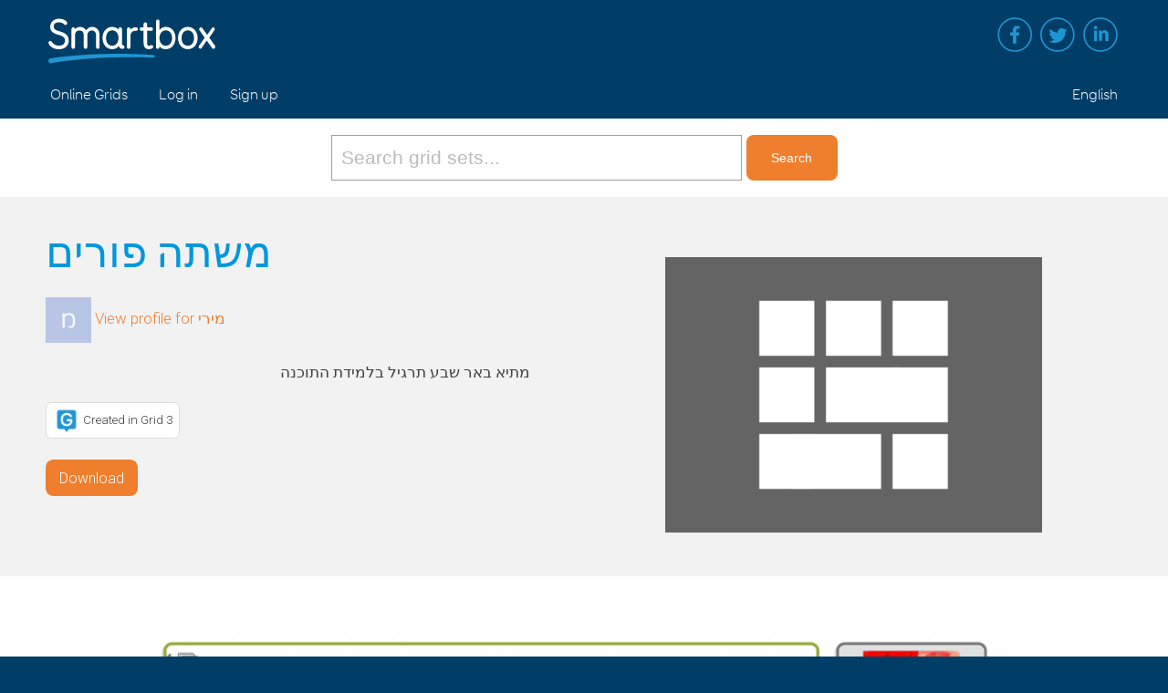

--- FILE ---
content_type: text/html; charset=utf-8
request_url: https://grids.sensorysoftware.com/en/d941941a-f29e-4c2e-85fc-229e79c3c729/45284250-3d4f-448c-bae7-13eac2b292cf
body_size: 5402
content:
<!DOCTYPE html>
<html lang="en-US">
<head>
    <meta charset="UTF-8" />
    <meta name="viewport" content="width=device-width, initial-scale=1" />

    <title>משתה פורים - Online Grids</title>

    <link href='https://fonts.googleapis.com/css?family=Roboto:300,500,100' rel='stylesheet' type='text/css' />

    <link rel="stylesheet" href="/assets/css/lightgallery.min.css" type="text/css" media="all" />
    <link rel="stylesheet" href="/assets/css/lightslider.min.css" type="text/css" media="all" />
    <link rel="stylesheet" href="/assets/css/smartbox.css" type="text/css" media="all" />
    <link rel="stylesheet" href="/assets/css/core.css" type="text/css" media="all" />
    <link rel="stylesheet" href="/assets/css/ninja-forms.css" type="text/css" media="all" />
    <link rel="stylesheet" href="/assets/css/coreLTR.css" type="text/css" media="all" />

    <script type="text/javascript" src="/assets/js/jquery-1.12.4.min.js"></script>
    <script type="text/javascript" src="/assets/js/lightgallery.min.js"></script>
    <script type="text/javascript" src="/assets/js/lightslider.min.js"></script>
    <script type="text/javascript" src="/assets/js/smartbox.js"></script>
    <script type="text/javascript" src="/assets/js/core.js"></script>
    

    <script type="text/javascript">
		var _gaq = _gaq || [];
		_gaq.push(['_setAccount', 'UA-22787810-1']);
		_gaq.push(['_trackPageview']);

		(function () {
			var ga = document.createElement('script'); ga.type = 'text/javascript'; ga.async = true;
			ga.src = ('https:' == document.location.protocol ? 'https://ssl' : 'http://www') + '.google-analytics.com/ga.js';
			var s = document.getElementsByTagName('script')[0]; s.parentNode.insertBefore(ga, s);
		})();
    </script>
</head>

<body class="single home ">

    <a class="screen-reader-text" href="#maincontent">Skip to main content</a>

    <div class="menu-wrapper">
        <header class="site-header">
            <div class="mobile_button">
                <span></span>
                <span></span>
                <span></span>
                <span></span>
            </div>
            <div class="content">
                <a class="logo" href="https://thinksmartbox.com" title="Smartbox home"><img src="/assets/images/logo.svg" alt="Smartbox logo"></a>
                <nav class="site-tools">
                    <ul id="menu-social-links" class="social-menu">
                        <li class="facebook menu-item menu-item-type-custom menu-item-object-custom"><a target="_blank" href="https://www.facebook.com/thinksmartbox">Facebook</a></li>
                        <li class="twitter menu-item menu-item-type-custom menu-item-object-custom"><a target="_blank" href="https://twitter.com/ThinkSmartbox">Twitter</a></li>
                        <li class="linkedin menu-item menu-item-type-custom menu-item-object-custom"><a target="_blank" href="https://www.linkedin.com/company/smartbox-assistive-technology">Linked in</a></li>
                    </ul>
                </nav>
            </div>
        </header>
        <!-- #masthead -->
        <div class="sticky is-sticky">
            <div class="top-nav">
                <div class="content">
                    <nav class="main-navigation" role="navigation">
                        <ul id="menu-main-navigation" class="">
                            <li id="menu-item-25226" class="menu-item menu-item-type-post_type menu-item-object-page menu-item-has-children menu-item-25226">
                                <a href="/">Online Grids</a>
                            </li>
                                <li><a href="/en/log-in">Log in</a></li>
                                <li><a href="/en/register">Sign up</a></li>
                        </ul>

                        <ul class="main-navigation-tools">
                            <li><a href="/en/changelanguage">English</a></li>
                        </ul>
                    </nav><!-- #site-navigation -->
                </div>
            </div>

            <div class="subnav-bg"></div>
        </div>
    </div>

    <main id="maincontent">
        

            <div class="support-bar">
                <div id="support-search" class="">
<form action="/en/grid-bundles/search" class="search-form" method="get" role="search">                        <label>
                            <span class="screen-reader-text">Find grid sets</span>
                            <input id="q" name="q" placeholder="Search grid sets..." type="search" value="" />
                        </label>
                        <input type="submit" class="search-submit" value="Search" />
</form>                </div>
            </div>

        

<header class="product-header page-header">
    <div class="content align">
        <div class="copy">
            

            <h1>משתה פורים</h1>

                <p>
                    <a href="/en/d941941a-f29e-4c2e-85fc-229e79c3c729"><img class="member-photo" src="/Assets/Images/DynamicImages/6a90510c62aba1003f60a35df069a6d2d545bb9fc07c45beb19b25193f094360.jpg" srcset="/Assets/Images/DynamicImages/6a90510c62aba1003f60a35df069a6d2d545bb9fc07c45beb19b25193f094360.jpg 1x, /Assets/Images/DynamicImages/e5a58ff84ff07332cc11765a4aaf6f292b1bccaabec20a70ede467bef66b7c69.jpg 2x" /></a>
                    <a href="/en/d941941a-f29e-4c2e-85fc-229e79c3c729" class="more">View profile for מירי</a>
                </p>

                <p dir="rtl" style="white-space: pre-line; text-align: right">מתיא באר שבע תרגיל בלמידת התוכנה </p>

            
            <div class="grid-bundle-format">
                <p>
<img src="/Assets/Images/DynamicImages/e9e885e88d9237aa9bf88d5c836b4dd3023738f23deefe1e4512e734f7369025.png" srcset="/Assets/Images/DynamicImages/e9e885e88d9237aa9bf88d5c836b4dd3023738f23deefe1e4512e734f7369025.png 1x, /Assets/Images/DynamicImages/2c1ee44bc3a68117f8d2c49017480b27310a6945fe19cea0119d461fe0ad1b62.png 2x" />
                    <span>Created in Grid 3</span>
                </p>
            </div>

        <p>
            <a href="/en/d941941a-f29e-4c2e-85fc-229e79c3c729/45284250-3d4f-448c-bae7-13eac2b292cf/download" class="cta lozenge">Download</a>

        </p>
    
        </div>
        <div class="image right">
            <img src="/Assets/Images/DynamicImages/a19f13673deabcb2208f48c8b20ddb9e71a75fdfe84cc884c751244a8d2347ab.png" />
        </div>
    </div>
</header>

<section class="block feature2">
    <div class="content">
        <div class="copy">
            <ul id="imageGallery" class="gallery">
                    <li data-thumb="/Assets/Images/DynamicImages/28c410dccc988e938c86ebbd52002ffdfd364d7a076fc0b419548b7c18eaef26.png" data-src="/Assets/Images/DynamicImages/4887c83419dfa3427b3f15823b54035d3aa6bdf97f2f9e69f310701900c75f99.png">
                        <img src="/Assets/Images/DynamicImages/4887c83419dfa3427b3f15823b54035d3aa6bdf97f2f9e69f310701900c75f99.png" />
                    </li>
                    <li data-thumb="/Assets/Images/DynamicImages/7110719cc9cf3b41037bb215234fada1e44d083a57d045ad1092bb800cf94117.png" data-src="/Assets/Images/DynamicImages/06e634f1894c48747a5c746b74b91b697479bf5c7e723e0f94468e0b32da1fb5.png">
                        <img src="/Assets/Images/DynamicImages/06e634f1894c48747a5c746b74b91b697479bf5c7e723e0f94468e0b32da1fb5.png" />
                    </li>
                    <li data-thumb="/Assets/Images/DynamicImages/fb8622f2d49734939fe6b96e603f3eb389cb81552b4d0b0627d9191ddc0c9c91.png" data-src="/Assets/Images/DynamicImages/92d233e68dc313f767e4636f550f8f8d58ee782ca55e24ab3f236fc68d7a2e61.png">
                        <img src="/Assets/Images/DynamicImages/92d233e68dc313f767e4636f550f8f8d58ee782ca55e24ab3f236fc68d7a2e61.png" />
                    </li>
                    <li data-thumb="/Assets/Images/DynamicImages/d3c30b5b6b8d4946247b53e2136762980425817473b18bf28fbda9a8b8877cef.png" data-src="/Assets/Images/DynamicImages/cd1c169edf75263599bb78dc42ef316ce2668e1545b0cdca1f11d0b195fb8df8.png">
                        <img src="/Assets/Images/DynamicImages/cd1c169edf75263599bb78dc42ef316ce2668e1545b0cdca1f11d0b195fb8df8.png" />
                    </li>
            </ul>
        </div>
    </div>
</section>

<section class="child-content">
    <div class="block content">
        <div class="copy categories">
            <h2>Categories</h2>
            <ul class="icons-grid">
                    <li>
                        <a href="/en/grid-bundles/search/by-category/pcs-symbols" title="Includes Mayer Johnson PCS symbols">
                            <img src="/Assets/Images/DynamicImages/72046e4e26bcafa075db3d43e044b33a873433ce8a12ae89c560706ea36a21ba.png" srcset="/Assets/Images/DynamicImages/72046e4e26bcafa075db3d43e044b33a873433ce8a12ae89c560706ea36a21ba.png 1x, /Assets/Images/DynamicImages/724f17b6540b3cf103aa70a05065568c0837549cce23647def1b016a4dd8a797.png 2x" />
                            <span>PCS symbols</span>
                        </a>
                    </li>
                    <li>
                        <a href="/en/grid-bundles/search/by-category/widgit-symbols" title="Includes Widgit symbols">
                            <img src="/Assets/Images/DynamicImages/0b346e803cded5cc67f6a371402693438940f37fcf92eae656bf560321d4597c.png" srcset="/Assets/Images/DynamicImages/0b346e803cded5cc67f6a371402693438940f37fcf92eae656bf560321d4597c.png 1x, /Assets/Images/DynamicImages/8deb64c0660d0139a520fb152baba0cd3d37931e19e585fe0631e25fdc752ce4.png 2x" />
                            <span>Widgit symbols</span>
                        </a>
                    </li>
                    <li>
                        <a href="/en/grid-bundles/search/by-category/symbolstix" title="Includes SymbolStix symbols">
                            <img src="/Assets/Images/DynamicImages/58cc2ae7e682b4758c386e41d9a6a7a7d74016d4d9faeb08b028da0e10a8ad31.png" srcset="/Assets/Images/DynamicImages/58cc2ae7e682b4758c386e41d9a6a7a7d74016d4d9faeb08b028da0e10a8ad31.png 1x, /Assets/Images/DynamicImages/1803d93fc1c8c0546fb8c74b160d812c10397dfe2edbbf8606bb8fe3402b3aeb.png 2x" />
                            <span>SymbolStix</span>
                        </a>
                    </li>
                    <li>
                        <a href="/en/grid-bundles/search/by-category/grid3" title="Designed for use with Grid 3">
                            <img src="/Assets/Images/DynamicImages/9cdf7f4c18cc16a9e2eb7693605e7e8c0479d5118609884807678fd42005c7f3.png" srcset="/Assets/Images/DynamicImages/9cdf7f4c18cc16a9e2eb7693605e7e8c0479d5118609884807678fd42005c7f3.png 1x, /Assets/Images/DynamicImages/95693da04da65a7566b80406df0c4668c1bbc157621ce7c31e2f1a4f43a8a350.png 2x" />
                            <span>Created in Grid 3</span>
                        </a>
                    </li>
                    <li>
                        <a href="/en/grid-bundles/search/by-category/symbol-communication" title="Talk using symbols and pictures">
                            <img src="/Assets/Images/DynamicImages/ee0174cb0a207e63117393ca30a28dce29fcc29a39ea7b929e24931a0a5d089b.png" srcset="/Assets/Images/DynamicImages/ee0174cb0a207e63117393ca30a28dce29fcc29a39ea7b929e24931a0a5d089b.png 1x, /Assets/Images/DynamicImages/92e6b9eb5c905c8cd28532410c47fbdb67c78e4be55a20072f9b376b1a7313ac.png 2x" />
                            <span>Symbol communication</span>
                        </a>
                    </li>
                    <li>
                        <a href="/en/grid-bundles/search/by-category/notprotected" title="Grids available to everyone">
                            <img src="/Assets/Images/DynamicImages/5f1a558094e889e24a2e3e119e184e8397270fa98ebeabbe08437a178593c065.png" srcset="/Assets/Images/DynamicImages/5f1a558094e889e24a2e3e119e184e8397270fa98ebeabbe08437a178593c065.png 1x, /Assets/Images/DynamicImages/0768b5a5a05126e9ae96c22c439d9a889a6664ea4bf424c5acba1573d190fc80.png 2x" />
                            <span>Free to use</span>
                        </a>
                    </li>
                    <li>
                        <a href="/en/grid-bundles/search/by-category/ipad" title="Compatible with Grid for iPad">
                            <img src="/Assets/Images/DynamicImages/0bb62e6dc11c0fba600bd03676806be9447d16b377e1f6eb770417e6e4ce2251.png" srcset="/Assets/Images/DynamicImages/0bb62e6dc11c0fba600bd03676806be9447d16b377e1f6eb770417e6e4ce2251.png 1x, /Assets/Images/DynamicImages/37d02a8ce0252bc08df894fc453dce7083f576c9b639708425e4d3ae6b74025e.png 2x" />
                            <span>Compatible with Grid for iPad</span>
                        </a>
                    </li>
                                    <li>
                        <a href="/en/grid-bundles/search/by-language/he">
                            <img src="/Assets/Images/DynamicImages/3d7c927c3f713a2f5c05e25d1cfcb4a068f0c926bd6a81d84a8896ebfdba185c.png" srcset="/Assets/Images/DynamicImages/3d7c927c3f713a2f5c05e25d1cfcb4a068f0c926bd6a81d84a8896ebfdba185c.png 1x, /Assets/Images/DynamicImages/27c16597ace7278b3d9a34ffb574cf13e323f4b2cf55532540f157eb29e2e95e.png 2x" />
                            <span>Hebrew</span>
                        </a>
                    </li>
            </ul>
        </div>
    </div>
</section>

<section class="block">
    <div class="content">
            <a class="report" href="/en/d941941a-f29e-4c2e-85fc-229e79c3c729/45284250-3d4f-448c-bae7-13eac2b292cf/report">Report this grid set if you think it is inappropriate.</a>
    </div>
</section>

    <section class="child-content listing feature2 featured">
        <div class="content">
            <div class="copy">
                <h2>Also by מירי</h2>
            </div>

            

    <div class="block item-featured" style="    background-color:#646464;
">
        <a href="/en/d941941a-f29e-4c2e-85fc-229e79c3c729/2c2d7537-fc00-4eb9-b9f2-95b76dc96cf8"
           class="copy">
            <div class="thumb"><img src="/Assets/Images/DynamicImages/a19f13673deabcb2208f48c8b20ddb9e71a75fdfe84cc884c751244a8d2347ab.png" /></div>
            <h3 style="color: #FFFFFF">
                משתה פורים
            </h3>
        </a>
    </div>


            <div class="block item-featured">
                <a href="/en/d941941a-f29e-4c2e-85fc-229e79c3c729/45284250-3d4f-448c-bae7-13eac2b292cf/searchbymember" class="copy">
                    <div class="thumb"><img src="/Assets/Images/DynamicImages/4bf681b792dfca0eba256901b32ff3cb554a21ec0f94d7de056669c83ca17029.jpg" /></div>
                    <h3>View all grid sets by מירי</h3>
                </a>
            </div>
        </div>
    </section>

    </main>

    <footer class="site-footer">
        <div class="content">
            <ul class="footer-menu">
                <li>
                    <a href="#">Online Grids</a>
                    <ul class="sub-menu">
                        <li><a href="/en/privacy">Privacy Policy</a></li>
                        <li>Copyright &copy; 2026 <a href="https://thinksmartbox.com">Smartbox</a></li>
                    </ul>
                </li>

                <li class="menu-item menu-item-type-custom menu-item-object-custom menu-item-has-children">
                    <a href="/#">Support</a>
                    <ul class="sub-menu">
                        <li class="menu-item menu-item-type-custom menu-item-object-custom menu-item-2137"><a href="http://thinksmartbox.com/answer/remote-support/">Remote support</a></li>
                        <li class="menu-item menu-item-type-post_type menu-item-object-page menu-item-200"><a href="https://thinksmartbox.com/smart-support/">Smart support</a></li>
                    </ul>
                </li>
                <li class="menu-item menu-item-type-custom menu-item-object-custom menu-item-has-children contact-link">
                    <a href="/#">Contact</a>
                    <ul class="sub-menu">
                        <li class="menu-item menu-item-type-post_type menu-item-object-page"><a href="https://thinksmartbox.com/contact/">Get in touch</a></li>
                    </ul>
                </li>
            </ul>
            <div class="image"><a href="https://thinksmartbox.com"><img src="/assets/images/logo.svg" alt="Smartbox logo" /></a></div>
        </div>
    </footer>
</body>
</html>